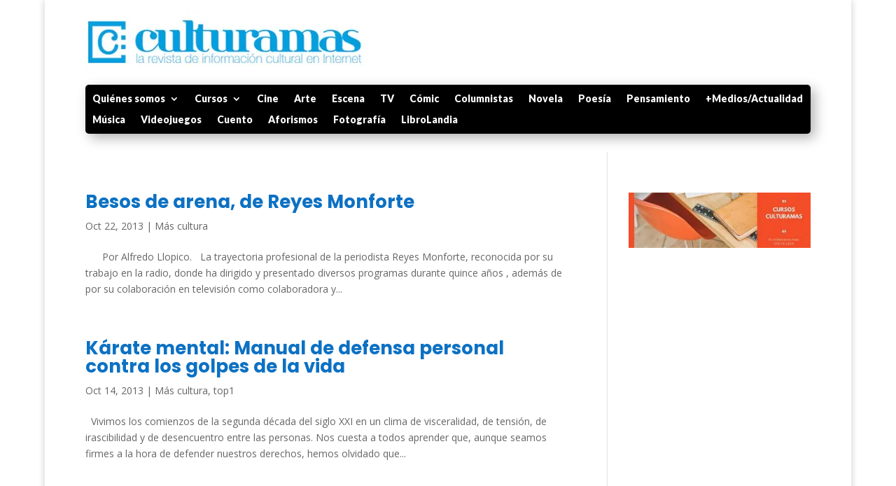

--- FILE ---
content_type: text/html; charset=utf-8
request_url: https://www.google.com/recaptcha/api2/aframe
body_size: 268
content:
<!DOCTYPE HTML><html><head><meta http-equiv="content-type" content="text/html; charset=UTF-8"></head><body><script nonce="H9bz24BwW3wq44ntX6uu6Q">/** Anti-fraud and anti-abuse applications only. See google.com/recaptcha */ try{var clients={'sodar':'https://pagead2.googlesyndication.com/pagead/sodar?'};window.addEventListener("message",function(a){try{if(a.source===window.parent){var b=JSON.parse(a.data);var c=clients[b['id']];if(c){var d=document.createElement('img');d.src=c+b['params']+'&rc='+(localStorage.getItem("rc::a")?sessionStorage.getItem("rc::b"):"");window.document.body.appendChild(d);sessionStorage.setItem("rc::e",parseInt(sessionStorage.getItem("rc::e")||0)+1);localStorage.setItem("rc::h",'1769522615984');}}}catch(b){}});window.parent.postMessage("_grecaptcha_ready", "*");}catch(b){}</script></body></html>